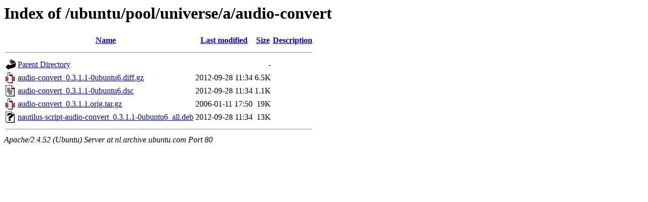

--- FILE ---
content_type: text/html;charset=UTF-8
request_url: http://nl.archive.ubuntu.com/ubuntu/pool/universe/a/audio-convert/?C=D;O=A
body_size: 594
content:
<!DOCTYPE HTML PUBLIC "-//W3C//DTD HTML 3.2 Final//EN">
<html>
 <head>
  <title>Index of /ubuntu/pool/universe/a/audio-convert</title>
 </head>
 <body>
<h1>Index of /ubuntu/pool/universe/a/audio-convert</h1>
  <table>
   <tr><th valign="top"><img src="/icons/blank.gif" alt="[ICO]"></th><th><a href="?C=N;O=A">Name</a></th><th><a href="?C=M;O=A">Last modified</a></th><th><a href="?C=S;O=A">Size</a></th><th><a href="?C=D;O=D">Description</a></th></tr>
   <tr><th colspan="5"><hr></th></tr>
<tr><td valign="top"><img src="/icons/back.gif" alt="[PARENTDIR]"></td><td><a href="/ubuntu/pool/universe/a/">Parent Directory</a></td><td>&nbsp;</td><td align="right">  - </td><td>&nbsp;</td></tr>
<tr><td valign="top"><img src="/icons/compressed.gif" alt="[   ]"></td><td><a href="audio-convert_0.3.1.1-0ubuntu6.diff.gz">audio-convert_0.3.1.1-0ubuntu6.diff.gz</a></td><td align="right">2012-09-28 11:34  </td><td align="right">6.5K</td><td>&nbsp;</td></tr>
<tr><td valign="top"><img src="/icons/text.gif" alt="[TXT]"></td><td><a href="audio-convert_0.3.1.1-0ubuntu6.dsc">audio-convert_0.3.1.1-0ubuntu6.dsc</a></td><td align="right">2012-09-28 11:34  </td><td align="right">1.1K</td><td>&nbsp;</td></tr>
<tr><td valign="top"><img src="/icons/compressed.gif" alt="[   ]"></td><td><a href="audio-convert_0.3.1.1.orig.tar.gz">audio-convert_0.3.1.1.orig.tar.gz</a></td><td align="right">2006-01-11 17:50  </td><td align="right"> 19K</td><td>&nbsp;</td></tr>
<tr><td valign="top"><img src="/icons/unknown.gif" alt="[   ]"></td><td><a href="nautilus-script-audio-convert_0.3.1.1-0ubuntu6_all.deb">nautilus-script-audio-convert_0.3.1.1-0ubuntu6_all.deb</a></td><td align="right">2012-09-28 11:34  </td><td align="right"> 13K</td><td>&nbsp;</td></tr>
   <tr><th colspan="5"><hr></th></tr>
</table>
<address>Apache/2.4.52 (Ubuntu) Server at nl.archive.ubuntu.com Port 80</address>
</body></html>
